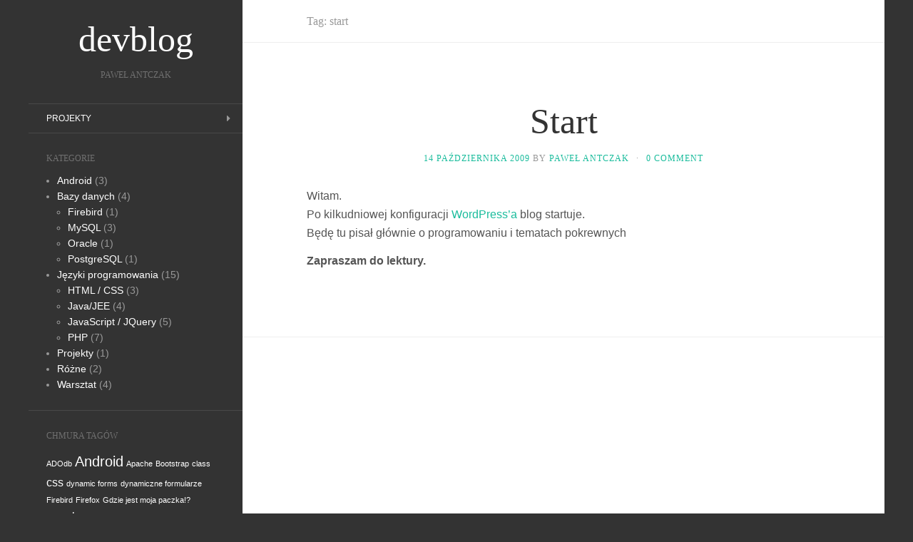

--- FILE ---
content_type: text/html; charset=UTF-8
request_url: https://antczak.org/tag/start/
body_size: 31503
content:
<!DOCTYPE html>
<html lang="pl-PL">
<head>
	<meta charset="UTF-8" />
	<meta name="viewport" content="width=device-width, initial-scale=1.0" />
	<title>  start</title>
	<link rel="profile" href="http://gmpg.org/xfn/11" />
	<link rel="pingback" href="https://antczak.org/xmlrpc.php" />
	<meta name='robots' content='max-image-preview:large' />
<link rel="alternate" type="application/rss+xml" title="devblog &raquo; Kanał z wpisami" href="https://antczak.org/feed/" />
<link rel="alternate" type="application/rss+xml" title="devblog &raquo; Kanał z komentarzami" href="https://antczak.org/comments/feed/" />
<link rel="alternate" type="application/rss+xml" title="devblog &raquo; Kanał z wpisami otagowanymi jako start" href="https://antczak.org/tag/start/feed/" />
<script type="text/javascript">
window._wpemojiSettings = {"baseUrl":"https:\/\/s.w.org\/images\/core\/emoji\/14.0.0\/72x72\/","ext":".png","svgUrl":"https:\/\/s.w.org\/images\/core\/emoji\/14.0.0\/svg\/","svgExt":".svg","source":{"concatemoji":"https:\/\/antczak.org\/wp-includes\/js\/wp-emoji-release.min.js?ver=6.3.7"}};
/*! This file is auto-generated */
!function(i,n){var o,s,e;function c(e){try{var t={supportTests:e,timestamp:(new Date).valueOf()};sessionStorage.setItem(o,JSON.stringify(t))}catch(e){}}function p(e,t,n){e.clearRect(0,0,e.canvas.width,e.canvas.height),e.fillText(t,0,0);var t=new Uint32Array(e.getImageData(0,0,e.canvas.width,e.canvas.height).data),r=(e.clearRect(0,0,e.canvas.width,e.canvas.height),e.fillText(n,0,0),new Uint32Array(e.getImageData(0,0,e.canvas.width,e.canvas.height).data));return t.every(function(e,t){return e===r[t]})}function u(e,t,n){switch(t){case"flag":return n(e,"\ud83c\udff3\ufe0f\u200d\u26a7\ufe0f","\ud83c\udff3\ufe0f\u200b\u26a7\ufe0f")?!1:!n(e,"\ud83c\uddfa\ud83c\uddf3","\ud83c\uddfa\u200b\ud83c\uddf3")&&!n(e,"\ud83c\udff4\udb40\udc67\udb40\udc62\udb40\udc65\udb40\udc6e\udb40\udc67\udb40\udc7f","\ud83c\udff4\u200b\udb40\udc67\u200b\udb40\udc62\u200b\udb40\udc65\u200b\udb40\udc6e\u200b\udb40\udc67\u200b\udb40\udc7f");case"emoji":return!n(e,"\ud83e\udef1\ud83c\udffb\u200d\ud83e\udef2\ud83c\udfff","\ud83e\udef1\ud83c\udffb\u200b\ud83e\udef2\ud83c\udfff")}return!1}function f(e,t,n){var r="undefined"!=typeof WorkerGlobalScope&&self instanceof WorkerGlobalScope?new OffscreenCanvas(300,150):i.createElement("canvas"),a=r.getContext("2d",{willReadFrequently:!0}),o=(a.textBaseline="top",a.font="600 32px Arial",{});return e.forEach(function(e){o[e]=t(a,e,n)}),o}function t(e){var t=i.createElement("script");t.src=e,t.defer=!0,i.head.appendChild(t)}"undefined"!=typeof Promise&&(o="wpEmojiSettingsSupports",s=["flag","emoji"],n.supports={everything:!0,everythingExceptFlag:!0},e=new Promise(function(e){i.addEventListener("DOMContentLoaded",e,{once:!0})}),new Promise(function(t){var n=function(){try{var e=JSON.parse(sessionStorage.getItem(o));if("object"==typeof e&&"number"==typeof e.timestamp&&(new Date).valueOf()<e.timestamp+604800&&"object"==typeof e.supportTests)return e.supportTests}catch(e){}return null}();if(!n){if("undefined"!=typeof Worker&&"undefined"!=typeof OffscreenCanvas&&"undefined"!=typeof URL&&URL.createObjectURL&&"undefined"!=typeof Blob)try{var e="postMessage("+f.toString()+"("+[JSON.stringify(s),u.toString(),p.toString()].join(",")+"));",r=new Blob([e],{type:"text/javascript"}),a=new Worker(URL.createObjectURL(r),{name:"wpTestEmojiSupports"});return void(a.onmessage=function(e){c(n=e.data),a.terminate(),t(n)})}catch(e){}c(n=f(s,u,p))}t(n)}).then(function(e){for(var t in e)n.supports[t]=e[t],n.supports.everything=n.supports.everything&&n.supports[t],"flag"!==t&&(n.supports.everythingExceptFlag=n.supports.everythingExceptFlag&&n.supports[t]);n.supports.everythingExceptFlag=n.supports.everythingExceptFlag&&!n.supports.flag,n.DOMReady=!1,n.readyCallback=function(){n.DOMReady=!0}}).then(function(){return e}).then(function(){var e;n.supports.everything||(n.readyCallback(),(e=n.source||{}).concatemoji?t(e.concatemoji):e.wpemoji&&e.twemoji&&(t(e.twemoji),t(e.wpemoji)))}))}((window,document),window._wpemojiSettings);
</script>
<style type="text/css">
img.wp-smiley,
img.emoji {
	display: inline !important;
	border: none !important;
	box-shadow: none !important;
	height: 1em !important;
	width: 1em !important;
	margin: 0 0.07em !important;
	vertical-align: -0.1em !important;
	background: none !important;
	padding: 0 !important;
}
</style>
	<link rel='stylesheet' id='wp-block-library-css' href='https://antczak.org/wp-includes/css/dist/block-library/style.min.css?ver=6.3.7' type='text/css' media='all' />
<style id='classic-theme-styles-inline-css' type='text/css'>
/*! This file is auto-generated */
.wp-block-button__link{color:#fff;background-color:#32373c;border-radius:9999px;box-shadow:none;text-decoration:none;padding:calc(.667em + 2px) calc(1.333em + 2px);font-size:1.125em}.wp-block-file__button{background:#32373c;color:#fff;text-decoration:none}
</style>
<style id='global-styles-inline-css' type='text/css'>
body{--wp--preset--color--black: #000000;--wp--preset--color--cyan-bluish-gray: #abb8c3;--wp--preset--color--white: #ffffff;--wp--preset--color--pale-pink: #f78da7;--wp--preset--color--vivid-red: #cf2e2e;--wp--preset--color--luminous-vivid-orange: #ff6900;--wp--preset--color--luminous-vivid-amber: #fcb900;--wp--preset--color--light-green-cyan: #7bdcb5;--wp--preset--color--vivid-green-cyan: #00d084;--wp--preset--color--pale-cyan-blue: #8ed1fc;--wp--preset--color--vivid-cyan-blue: #0693e3;--wp--preset--color--vivid-purple: #9b51e0;--wp--preset--gradient--vivid-cyan-blue-to-vivid-purple: linear-gradient(135deg,rgba(6,147,227,1) 0%,rgb(155,81,224) 100%);--wp--preset--gradient--light-green-cyan-to-vivid-green-cyan: linear-gradient(135deg,rgb(122,220,180) 0%,rgb(0,208,130) 100%);--wp--preset--gradient--luminous-vivid-amber-to-luminous-vivid-orange: linear-gradient(135deg,rgba(252,185,0,1) 0%,rgba(255,105,0,1) 100%);--wp--preset--gradient--luminous-vivid-orange-to-vivid-red: linear-gradient(135deg,rgba(255,105,0,1) 0%,rgb(207,46,46) 100%);--wp--preset--gradient--very-light-gray-to-cyan-bluish-gray: linear-gradient(135deg,rgb(238,238,238) 0%,rgb(169,184,195) 100%);--wp--preset--gradient--cool-to-warm-spectrum: linear-gradient(135deg,rgb(74,234,220) 0%,rgb(151,120,209) 20%,rgb(207,42,186) 40%,rgb(238,44,130) 60%,rgb(251,105,98) 80%,rgb(254,248,76) 100%);--wp--preset--gradient--blush-light-purple: linear-gradient(135deg,rgb(255,206,236) 0%,rgb(152,150,240) 100%);--wp--preset--gradient--blush-bordeaux: linear-gradient(135deg,rgb(254,205,165) 0%,rgb(254,45,45) 50%,rgb(107,0,62) 100%);--wp--preset--gradient--luminous-dusk: linear-gradient(135deg,rgb(255,203,112) 0%,rgb(199,81,192) 50%,rgb(65,88,208) 100%);--wp--preset--gradient--pale-ocean: linear-gradient(135deg,rgb(255,245,203) 0%,rgb(182,227,212) 50%,rgb(51,167,181) 100%);--wp--preset--gradient--electric-grass: linear-gradient(135deg,rgb(202,248,128) 0%,rgb(113,206,126) 100%);--wp--preset--gradient--midnight: linear-gradient(135deg,rgb(2,3,129) 0%,rgb(40,116,252) 100%);--wp--preset--font-size--small: 13px;--wp--preset--font-size--medium: 20px;--wp--preset--font-size--large: 36px;--wp--preset--font-size--x-large: 42px;--wp--preset--spacing--20: 0.44rem;--wp--preset--spacing--30: 0.67rem;--wp--preset--spacing--40: 1rem;--wp--preset--spacing--50: 1.5rem;--wp--preset--spacing--60: 2.25rem;--wp--preset--spacing--70: 3.38rem;--wp--preset--spacing--80: 5.06rem;--wp--preset--shadow--natural: 6px 6px 9px rgba(0, 0, 0, 0.2);--wp--preset--shadow--deep: 12px 12px 50px rgba(0, 0, 0, 0.4);--wp--preset--shadow--sharp: 6px 6px 0px rgba(0, 0, 0, 0.2);--wp--preset--shadow--outlined: 6px 6px 0px -3px rgba(255, 255, 255, 1), 6px 6px rgba(0, 0, 0, 1);--wp--preset--shadow--crisp: 6px 6px 0px rgba(0, 0, 0, 1);}:where(.is-layout-flex){gap: 0.5em;}:where(.is-layout-grid){gap: 0.5em;}body .is-layout-flow > .alignleft{float: left;margin-inline-start: 0;margin-inline-end: 2em;}body .is-layout-flow > .alignright{float: right;margin-inline-start: 2em;margin-inline-end: 0;}body .is-layout-flow > .aligncenter{margin-left: auto !important;margin-right: auto !important;}body .is-layout-constrained > .alignleft{float: left;margin-inline-start: 0;margin-inline-end: 2em;}body .is-layout-constrained > .alignright{float: right;margin-inline-start: 2em;margin-inline-end: 0;}body .is-layout-constrained > .aligncenter{margin-left: auto !important;margin-right: auto !important;}body .is-layout-constrained > :where(:not(.alignleft):not(.alignright):not(.alignfull)){max-width: var(--wp--style--global--content-size);margin-left: auto !important;margin-right: auto !important;}body .is-layout-constrained > .alignwide{max-width: var(--wp--style--global--wide-size);}body .is-layout-flex{display: flex;}body .is-layout-flex{flex-wrap: wrap;align-items: center;}body .is-layout-flex > *{margin: 0;}body .is-layout-grid{display: grid;}body .is-layout-grid > *{margin: 0;}:where(.wp-block-columns.is-layout-flex){gap: 2em;}:where(.wp-block-columns.is-layout-grid){gap: 2em;}:where(.wp-block-post-template.is-layout-flex){gap: 1.25em;}:where(.wp-block-post-template.is-layout-grid){gap: 1.25em;}.has-black-color{color: var(--wp--preset--color--black) !important;}.has-cyan-bluish-gray-color{color: var(--wp--preset--color--cyan-bluish-gray) !important;}.has-white-color{color: var(--wp--preset--color--white) !important;}.has-pale-pink-color{color: var(--wp--preset--color--pale-pink) !important;}.has-vivid-red-color{color: var(--wp--preset--color--vivid-red) !important;}.has-luminous-vivid-orange-color{color: var(--wp--preset--color--luminous-vivid-orange) !important;}.has-luminous-vivid-amber-color{color: var(--wp--preset--color--luminous-vivid-amber) !important;}.has-light-green-cyan-color{color: var(--wp--preset--color--light-green-cyan) !important;}.has-vivid-green-cyan-color{color: var(--wp--preset--color--vivid-green-cyan) !important;}.has-pale-cyan-blue-color{color: var(--wp--preset--color--pale-cyan-blue) !important;}.has-vivid-cyan-blue-color{color: var(--wp--preset--color--vivid-cyan-blue) !important;}.has-vivid-purple-color{color: var(--wp--preset--color--vivid-purple) !important;}.has-black-background-color{background-color: var(--wp--preset--color--black) !important;}.has-cyan-bluish-gray-background-color{background-color: var(--wp--preset--color--cyan-bluish-gray) !important;}.has-white-background-color{background-color: var(--wp--preset--color--white) !important;}.has-pale-pink-background-color{background-color: var(--wp--preset--color--pale-pink) !important;}.has-vivid-red-background-color{background-color: var(--wp--preset--color--vivid-red) !important;}.has-luminous-vivid-orange-background-color{background-color: var(--wp--preset--color--luminous-vivid-orange) !important;}.has-luminous-vivid-amber-background-color{background-color: var(--wp--preset--color--luminous-vivid-amber) !important;}.has-light-green-cyan-background-color{background-color: var(--wp--preset--color--light-green-cyan) !important;}.has-vivid-green-cyan-background-color{background-color: var(--wp--preset--color--vivid-green-cyan) !important;}.has-pale-cyan-blue-background-color{background-color: var(--wp--preset--color--pale-cyan-blue) !important;}.has-vivid-cyan-blue-background-color{background-color: var(--wp--preset--color--vivid-cyan-blue) !important;}.has-vivid-purple-background-color{background-color: var(--wp--preset--color--vivid-purple) !important;}.has-black-border-color{border-color: var(--wp--preset--color--black) !important;}.has-cyan-bluish-gray-border-color{border-color: var(--wp--preset--color--cyan-bluish-gray) !important;}.has-white-border-color{border-color: var(--wp--preset--color--white) !important;}.has-pale-pink-border-color{border-color: var(--wp--preset--color--pale-pink) !important;}.has-vivid-red-border-color{border-color: var(--wp--preset--color--vivid-red) !important;}.has-luminous-vivid-orange-border-color{border-color: var(--wp--preset--color--luminous-vivid-orange) !important;}.has-luminous-vivid-amber-border-color{border-color: var(--wp--preset--color--luminous-vivid-amber) !important;}.has-light-green-cyan-border-color{border-color: var(--wp--preset--color--light-green-cyan) !important;}.has-vivid-green-cyan-border-color{border-color: var(--wp--preset--color--vivid-green-cyan) !important;}.has-pale-cyan-blue-border-color{border-color: var(--wp--preset--color--pale-cyan-blue) !important;}.has-vivid-cyan-blue-border-color{border-color: var(--wp--preset--color--vivid-cyan-blue) !important;}.has-vivid-purple-border-color{border-color: var(--wp--preset--color--vivid-purple) !important;}.has-vivid-cyan-blue-to-vivid-purple-gradient-background{background: var(--wp--preset--gradient--vivid-cyan-blue-to-vivid-purple) !important;}.has-light-green-cyan-to-vivid-green-cyan-gradient-background{background: var(--wp--preset--gradient--light-green-cyan-to-vivid-green-cyan) !important;}.has-luminous-vivid-amber-to-luminous-vivid-orange-gradient-background{background: var(--wp--preset--gradient--luminous-vivid-amber-to-luminous-vivid-orange) !important;}.has-luminous-vivid-orange-to-vivid-red-gradient-background{background: var(--wp--preset--gradient--luminous-vivid-orange-to-vivid-red) !important;}.has-very-light-gray-to-cyan-bluish-gray-gradient-background{background: var(--wp--preset--gradient--very-light-gray-to-cyan-bluish-gray) !important;}.has-cool-to-warm-spectrum-gradient-background{background: var(--wp--preset--gradient--cool-to-warm-spectrum) !important;}.has-blush-light-purple-gradient-background{background: var(--wp--preset--gradient--blush-light-purple) !important;}.has-blush-bordeaux-gradient-background{background: var(--wp--preset--gradient--blush-bordeaux) !important;}.has-luminous-dusk-gradient-background{background: var(--wp--preset--gradient--luminous-dusk) !important;}.has-pale-ocean-gradient-background{background: var(--wp--preset--gradient--pale-ocean) !important;}.has-electric-grass-gradient-background{background: var(--wp--preset--gradient--electric-grass) !important;}.has-midnight-gradient-background{background: var(--wp--preset--gradient--midnight) !important;}.has-small-font-size{font-size: var(--wp--preset--font-size--small) !important;}.has-medium-font-size{font-size: var(--wp--preset--font-size--medium) !important;}.has-large-font-size{font-size: var(--wp--preset--font-size--large) !important;}.has-x-large-font-size{font-size: var(--wp--preset--font-size--x-large) !important;}
.wp-block-navigation a:where(:not(.wp-element-button)){color: inherit;}
:where(.wp-block-post-template.is-layout-flex){gap: 1.25em;}:where(.wp-block-post-template.is-layout-grid){gap: 1.25em;}
:where(.wp-block-columns.is-layout-flex){gap: 2em;}:where(.wp-block-columns.is-layout-grid){gap: 2em;}
.wp-block-pullquote{font-size: 1.5em;line-height: 1.6;}
</style>
<link rel='stylesheet' id='flat-template-css' href='https://antczak.org/wp-content/themes/flat-custom/assets/css/template.css?ver=1.2.10' type='text/css' media='all' />
<link rel='stylesheet' id='flat-style-css' href='https://antczak.org/wp-content/themes/flat-custom/style.css?ver=1.2.10' type='text/css' media='all' />
<script type='text/javascript' src='https://ajax.googleapis.com/ajax/libs/prototype/1.7.1.0/prototype.js?ver=1.7.1' id='prototype-js'></script>
<script type='text/javascript' src='https://ajax.googleapis.com/ajax/libs/scriptaculous/1.9.0/scriptaculous.js?ver=1.9.0' id='scriptaculous-root-js'></script>
<script type='text/javascript' src='https://ajax.googleapis.com/ajax/libs/scriptaculous/1.9.0/effects.js?ver=1.9.0' id='scriptaculous-effects-js'></script>
<script type='text/javascript' src='http://antczak.org/wp-content/plugins/lightbox-2/lightbox.js?ver=1.8' id='lightbox-js'></script>
<script type='text/javascript' src='https://antczak.org/wp-includes/js/jquery/jquery.min.js?ver=3.7.0' id='jquery-core-js'></script>
<script type='text/javascript' src='https://antczak.org/wp-includes/js/jquery/jquery-migrate.min.js?ver=3.4.1' id='jquery-migrate-js'></script>
<script type='text/javascript' src='https://antczak.org/wp-content/plugins/google-analyticator/external-tracking.min.js?ver=6.5.7' id='ga-external-tracking-js'></script>
<link rel="https://api.w.org/" href="https://antczak.org/wp-json/" /><link rel="alternate" type="application/json" href="https://antczak.org/wp-json/wp/v2/tags/11" /><link rel="EditURI" type="application/rsd+xml" title="RSD" href="https://antczak.org/xmlrpc.php?rsd" />
<meta name="generator" content="WordPress 6.3.7" />

	<!-- begin lightbox scripts -->
	<script type="text/javascript">
    //<![CDATA[
    document.write('<link rel="stylesheet" href="http://antczak.org/wp-content/plugins/lightbox-2/Themes/Grey/lightbox.css" type="text/css" media="screen" />');
    //]]>
    </script>
	<!-- end lightbox scripts -->
<!--[if lt IE 9]>
<script src="https://antczak.org/wp-content/themes/flat-custom/assets/js/html5shiv.js"></script>
<![endif]-->
<link type="image/x-icon" href="http://antczak.org/wp-content/uploads/2014/03/favicon-7.png" rel="shortcut icon"><style type="text/css">#page:before, .sidebar-offcanvas, #secondary { background-color: #333; }@media (max-width: 1199px) { #page > .container { background-color: #333; } }body { background-size: cover; }</style><link href='http://fonts.googleapis.com/css?family=Yesteryear' rel='stylesheet' type='text/css'><style type='text/css'>#masthead .site-title {font-family:Yesteryear}</style><style type="text/css" id="custom-background-css">
body.custom-background { background-color: #333333; }
</style>
	<!-- Google Analytics Tracking by Google Analyticator 6.5.7 -->
<script type="text/javascript">
    var analyticsFileTypes = [];
    var analyticsSnippet = 'enabled';
    var analyticsEventTracking = 'enabled';
</script>
<script type="text/javascript">
	var _gaq = _gaq || [];
  
	_gaq.push(['_setAccount', 'UA-307820-2']);
    _gaq.push(['_addDevId', 'i9k95']); // Google Analyticator App ID with Google
	_gaq.push(['_trackPageview']);

	(function() {
		var ga = document.createElement('script'); ga.type = 'text/javascript'; ga.async = true;
		                ga.src = ('https:' == document.location.protocol ? 'https://ssl' : 'http://www') + '.google-analytics.com/ga.js';
		                var s = document.getElementsByTagName('script')[0]; s.parentNode.insertBefore(ga, s);
	})();
</script>
</head>

<body class="archive tag tag-start tag-11 custom-background">
<div id="page">
	<div class="container">
		<div class="row row-offcanvas row-offcanvas-left">
			<div id="secondary" class="col-lg-3">
				<header id="masthead" class="site-header" role="banner">
					<div class="hgroup">
						<h1 class="site-title display-title"><a href="https://antczak.org/" title="devblog" rel="home">devblog</a></h1><h2 class="site-description">Paweł Antczak</h2>					</div>
					<button type="button" class="btn btn-link hidden-lg toggle-sidebar" data-toggle="offcanvas"><i class="fa fa-gear"></i></button>
					<button type="button" class="btn btn-link hidden-lg toggle-navigation"><i class="fa fa-bars"></i></button>
					<nav id="site-navigation" class="navigation main-navigation" role="navigation">
						<div class="nav-menu"><ul>
<li class="page_item page-item-29 page_item_has_children"><a href="https://antczak.org/projekty/">Projekty</a>
<ul class='children'>
	<li class="page_item page-item-811"><a href="https://antczak.org/projekty/gdzie-jest-moja-paczka/">Gdzie jest moja paczka!?</a></li>
	<li class="page_item page-item-414"><a href="https://antczak.org/projekty/php-sitemap-generator-en/">PHP Sitemap Generator in english</a></li>
	<li class="page_item page-item-709"><a href="https://antczak.org/projekty/slowo-dnia/">Słowo Dnia</a></li>
	<li class="page_item page-item-390"><a href="https://antczak.org/projekty/php-sitemap-generator/">PHP Sitemap Generator</a></li>
	<li class="page_item page-item-379"><a href="https://antczak.org/projekty/utnij-net-rozszerzenie-do-firefoxa/">utnij.net &#8211; rozszerzenie do Firefoxa</a></li>
	<li class="page_item page-item-364"><a href="https://antczak.org/projekty/utnij-net/">utnij.net</a></li>
	<li class="page_item page-item-353"><a href="https://antczak.org/projekty/remove-border-from-image/">remove Border From Image</a></li>
</ul>
</li>
</ul></div>
					</nav>
				</header>
				
				<div class="sidebar-offcanvas">
					<div id="main-sidebar" class="widget-area" role="complementary">
	<aside id="categories-4" class="widget widget_categories"><h3 class="widget-title">Kategorie</h3>
			<ul>
					<li class="cat-item cat-item-53"><a href="https://antczak.org/category/android/">Android</a> (3)
</li>
	<li class="cat-item cat-item-45"><a href="https://antczak.org/category/bazy-danych/">Bazy danych</a> (4)
<ul class='children'>
	<li class="cat-item cat-item-70"><a href="https://antczak.org/category/bazy-danych/firebird/">Firebird</a> (1)
</li>
	<li class="cat-item cat-item-67"><a href="https://antczak.org/category/bazy-danych/mysql/">MySQL</a> (3)
</li>
	<li class="cat-item cat-item-68"><a href="https://antczak.org/category/bazy-danych/oracle/">Oracle</a> (1)
</li>
	<li class="cat-item cat-item-69"><a href="https://antczak.org/category/bazy-danych/postgresql/">PostgreSQL</a> (1)
</li>
</ul>
</li>
	<li class="cat-item cat-item-44"><a href="https://antczak.org/category/jezyki-programowania/">Języki programowania</a> (15)
<ul class='children'>
	<li class="cat-item cat-item-51"><a href="https://antczak.org/category/jezyki-programowania/html-css/">HTML / CSS</a> (3)
</li>
	<li class="cat-item cat-item-54"><a href="https://antczak.org/category/jezyki-programowania/java/">Java/JEE</a> (4)
</li>
	<li class="cat-item cat-item-50"><a href="https://antczak.org/category/jezyki-programowania/javascript-jquery/">JavaScript / JQuery</a> (5)
</li>
	<li class="cat-item cat-item-1"><a href="https://antczak.org/category/jezyki-programowania/php-jezyki-programowania/">PHP</a> (7)
</li>
</ul>
</li>
	<li class="cat-item cat-item-52"><a href="https://antczak.org/category/projekty/">Projekty</a> (1)
</li>
	<li class="cat-item cat-item-48"><a href="https://antczak.org/category/rozne/">Różne</a> (2)
</li>
	<li class="cat-item cat-item-46"><a href="https://antczak.org/category/warsztat/">Warsztat</a> (4)
</li>
			</ul>

			</aside><aside id="tag_cloud-2" class="widget widget_tag_cloud"><h3 class="widget-title">Chmura tagów</h3><div class="tagcloud"><a href="https://antczak.org/tag/adodb/" class="tag-cloud-link tag-link-28 tag-link-position-1" style="font-size: 8pt;" aria-label="ADOdb (1 element)">ADOdb</a>
<a href="https://antczak.org/tag/android/" class="tag-cloud-link tag-link-72 tag-link-position-2" style="font-size: 15pt;" aria-label="Android (3 elementy)">Android</a>
<a href="https://antczak.org/tag/apache/" class="tag-cloud-link tag-link-21 tag-link-position-3" style="font-size: 8pt;" aria-label="Apache (1 element)">Apache</a>
<a href="https://antczak.org/tag/bootstrap/" class="tag-cloud-link tag-link-66 tag-link-position-4" style="font-size: 8pt;" aria-label="Bootstrap (1 element)">Bootstrap</a>
<a href="https://antczak.org/tag/class/" class="tag-cloud-link tag-link-34 tag-link-position-5" style="font-size: 8pt;" aria-label="class (1 element)">class</a>
<a href="https://antczak.org/tag/css/" class="tag-cloud-link tag-link-36 tag-link-position-6" style="font-size: 12.2pt;" aria-label="css (2 elementy)">css</a>
<a href="https://antczak.org/tag/dynamic-forms/" class="tag-cloud-link tag-link-13 tag-link-position-7" style="font-size: 8pt;" aria-label="dynamic forms (1 element)">dynamic forms</a>
<a href="https://antczak.org/tag/dynamiczne-formularze/" class="tag-cloud-link tag-link-12 tag-link-position-8" style="font-size: 8pt;" aria-label="dynamiczne formularze (1 element)">dynamiczne formularze</a>
<a href="https://antczak.org/tag/firebird/" class="tag-cloud-link tag-link-41 tag-link-position-9" style="font-size: 8pt;" aria-label="Firebird (1 element)">Firebird</a>
<a href="https://antczak.org/tag/firefox/" class="tag-cloud-link tag-link-18 tag-link-position-10" style="font-size: 8pt;" aria-label="Firefox (1 element)">Firefox</a>
<a href="https://antczak.org/tag/gdzie-jest-moja-paczka/" class="tag-cloud-link tag-link-56 tag-link-position-11" style="font-size: 8pt;" aria-label="Gdzie jest moja paczka!? (1 element)">Gdzie jest moja paczka!?</a>
<a href="https://antczak.org/tag/google/" class="tag-cloud-link tag-link-38 tag-link-position-12" style="font-size: 12.2pt;" aria-label="google (2 elementy)">google</a>
<a href="https://antczak.org/tag/google-font-api/" class="tag-cloud-link tag-link-39 tag-link-position-13" style="font-size: 8pt;" aria-label="google font api (1 element)">google font api</a>
<a href="https://antczak.org/tag/gradle/" class="tag-cloud-link tag-link-63 tag-link-position-14" style="font-size: 8pt;" aria-label="Gradle (1 element)">Gradle</a>
<a href="https://antczak.org/tag/hosting/" class="tag-cloud-link tag-link-49 tag-link-position-15" style="font-size: 8pt;" aria-label="hosting (1 element)">hosting</a>
<a href="https://antczak.org/tag/ie6/" class="tag-cloud-link tag-link-37 tag-link-position-16" style="font-size: 8pt;" aria-label="ie6 (1 element)">ie6</a>
<a href="https://antczak.org/tag/interbase/" class="tag-cloud-link tag-link-42 tag-link-position-17" style="font-size: 8pt;" aria-label="Interbase (1 element)">Interbase</a>
<a href="https://antczak.org/tag/ivy/" class="tag-cloud-link tag-link-65 tag-link-position-18" style="font-size: 8pt;" aria-label="Ivy (1 element)">Ivy</a>
<a href="https://antczak.org/tag/java/" class="tag-cloud-link tag-link-71 tag-link-position-19" style="font-size: 17.333333333333pt;" aria-label="Java/JEE (4 elementy)">Java/JEE</a>
<a href="https://antczak.org/tag/javascript/" class="tag-cloud-link tag-link-40 tag-link-position-20" style="font-size: 12.2pt;" aria-label="javascript (2 elementy)">javascript</a>
<a href="https://antczak.org/tag/jee/" class="tag-cloud-link tag-link-61 tag-link-position-21" style="font-size: 8pt;" aria-label="JEE (1 element)">JEE</a>
<a href="https://antczak.org/tag/jquery/" class="tag-cloud-link tag-link-5 tag-link-position-22" style="font-size: 19.2pt;" aria-label="jquery (5 elementów)">jquery</a>
<a href="https://antczak.org/tag/jquery-validation/" class="tag-cloud-link tag-link-14 tag-link-position-23" style="font-size: 8pt;" aria-label="jquery validation (1 element)">jquery validation</a>
<a href="https://antczak.org/tag/klasa/" class="tag-cloud-link tag-link-33 tag-link-position-24" style="font-size: 8pt;" aria-label="klasa (1 element)">klasa</a>
<a href="https://antczak.org/tag/lokalny-serwer/" class="tag-cloud-link tag-link-23 tag-link-position-25" style="font-size: 8pt;" aria-label="lokalny serwer (1 element)">lokalny serwer</a>
<a href="https://antczak.org/tag/maven/" class="tag-cloud-link tag-link-62 tag-link-position-26" style="font-size: 8pt;" aria-label="Maven (1 element)">Maven</a>
<a href="https://antczak.org/tag/mozilla/" class="tag-cloud-link tag-link-17 tag-link-position-27" style="font-size: 8pt;" aria-label="Mozilla (1 element)">Mozilla</a>
<a href="https://antczak.org/tag/mysql/" class="tag-cloud-link tag-link-22 tag-link-position-28" style="font-size: 15pt;" aria-label="MySQL (3 elementy)">MySQL</a>
<a href="https://antczak.org/tag/optymalizacja/" class="tag-cloud-link tag-link-35 tag-link-position-29" style="font-size: 8pt;" aria-label="optymalizacja (1 element)">optymalizacja</a>
<a href="https://antczak.org/tag/oracle/" class="tag-cloud-link tag-link-25 tag-link-position-30" style="font-size: 8pt;" aria-label="Oracle (1 element)">Oracle</a>
<a href="https://antczak.org/tag/php/" class="tag-cloud-link tag-link-19 tag-link-position-31" style="font-size: 22pt;" aria-label="PHP (7 elementów)">PHP</a>
<a href="https://antczak.org/tag/php-classes/" class="tag-cloud-link tag-link-32 tag-link-position-32" style="font-size: 8pt;" aria-label="php classes (1 element)">php classes</a>
<a href="https://antczak.org/tag/plsql/" class="tag-cloud-link tag-link-27 tag-link-position-33" style="font-size: 8pt;" aria-label="PL/SQL (1 element)">PL/SQL</a>
<a href="https://antczak.org/tag/postgresql/" class="tag-cloud-link tag-link-26 tag-link-position-34" style="font-size: 8pt;" aria-label="PostgreSQL (1 element)">PostgreSQL</a>
<a href="https://antczak.org/tag/sbt/" class="tag-cloud-link tag-link-64 tag-link-position-35" style="font-size: 8pt;" aria-label="sbt (1 element)">sbt</a>
<a href="https://antczak.org/tag/sitemap/" class="tag-cloud-link tag-link-29 tag-link-position-36" style="font-size: 8pt;" aria-label="sitemap (1 element)">sitemap</a>
<a href="https://antczak.org/tag/sitemap-generator/" class="tag-cloud-link tag-link-31 tag-link-position-37" style="font-size: 8pt;" aria-label="sitemap generator (1 element)">sitemap generator</a>
<a href="https://antczak.org/tag/sitemap-index/" class="tag-cloud-link tag-link-30 tag-link-position-38" style="font-size: 8pt;" aria-label="sitemap index (1 element)">sitemap index</a>
<a href="https://antczak.org/tag/skracanie-linkow/" class="tag-cloud-link tag-link-16 tag-link-position-39" style="font-size: 8pt;" aria-label="skracanie linków (1 element)">skracanie linków</a>
<a href="https://antczak.org/tag/start/" class="tag-cloud-link tag-link-11 tag-link-position-40" style="font-size: 8pt;" aria-label="start (1 element)">start</a>
<a href="https://antczak.org/tag/utnij-net/" class="tag-cloud-link tag-link-15 tag-link-position-41" style="font-size: 8pt;" aria-label="utnij.net (1 element)">utnij.net</a>
<a href="https://antczak.org/tag/wamp/" class="tag-cloud-link tag-link-20 tag-link-position-42" style="font-size: 8pt;" aria-label="WAMP (1 element)">WAMP</a>
<a href="https://antczak.org/tag/wordpress/" class="tag-cloud-link tag-link-10 tag-link-position-43" style="font-size: 12.2pt;" aria-label="wordpress (2 elementy)">wordpress</a></div>
</aside></div>				</div>
			</div>
			<div id="primary" class="content-area col-lg-9">			<h1 class="page-title">
				Tag: start			</h1>
									<div id="content" class="site-content" role="main">
			
									<article id="post-36" class="post-36 post type-post status-publish format-standard hentry category-rozne tag-start tag-wordpress">

	<header class="entry-header">
				<h2 class="entry-title">
			<a href="https://antczak.org/2009/10/start/" title="Permalink to Start" rel="bookmark">Start</a>
		</h2>
				<div class="entry-meta">
			<span class="entry-date"><a href="https://antczak.org/2009/10/start/" rel="bookmark"><time class="entry-date" datetime="2009-10-14T12:24:04+02:00">14 października 2009</time></a></span> by <span class="byline"><span class="author vcard"><a class="url fn n" href="https://antczak.org/author/admin/" rel="author">Paweł Antczak</a></span></span><span class="sep">&middot;</span><a href="https://antczak.org/2009/10/start/#respond">0 Comment</a><span class="comments-link"></span>		</div>
	</header>

	
		<div class="entry-content">
		<p>Witam.<br />
Po kilkudniowej konfiguracji <a href="http://wordpress.org/">WordPress&#8217;a</a> blog startuje.<br />
Będę tu pisał głównie o programowaniu i  tematach pokrewnych</p>
<p><strong>Zapraszam do lektury.</strong></p>
			</div>
	
	</article>

				
				
			
			</div>
				
							</div>
		</div>
	</div>
</div>
<script type='text/javascript' src='https://antczak.org/wp-content/themes/flat-custom/assets/js/bootstrap-3.1.1.min.js?ver=3.1.1' id='flat-bootstrap-js'></script>
<script type='text/javascript' src='https://antczak.org/wp-content/themes/flat-custom/assets/js/functions.js?ver=1.2.9' id='flat-functions-js'></script>
</body>
</html>